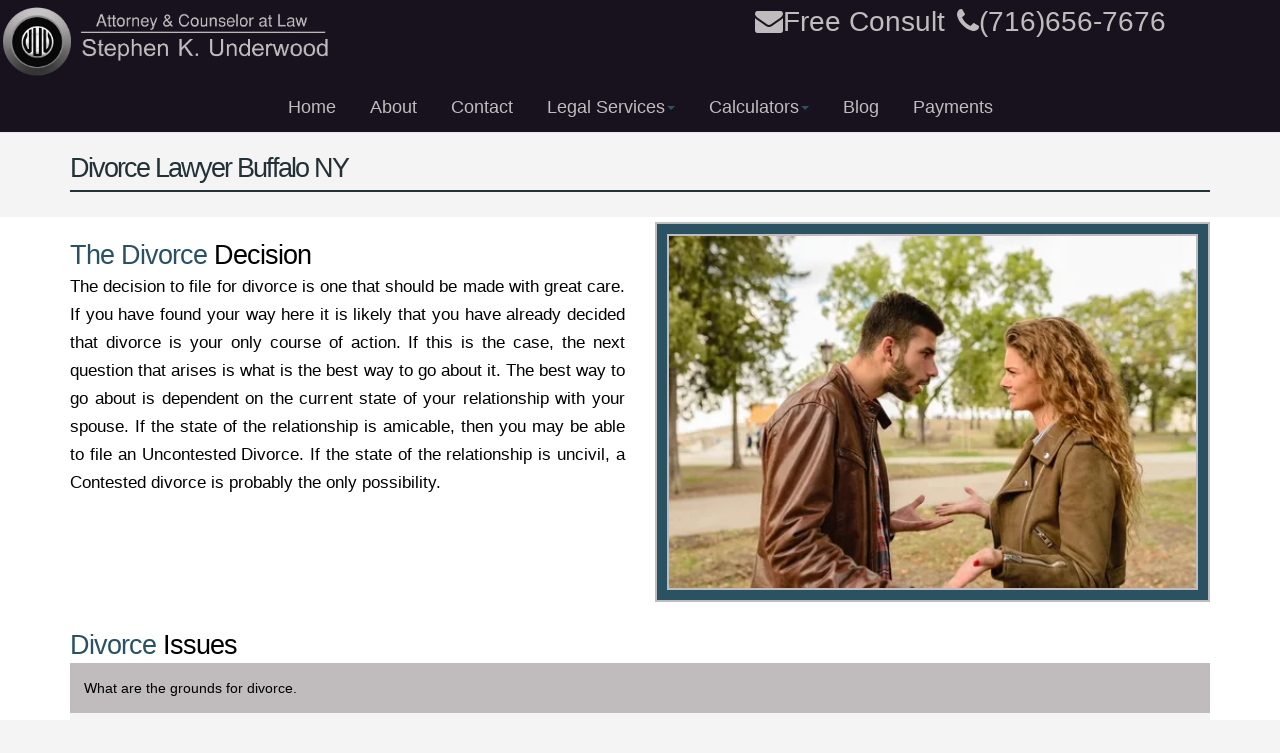

--- FILE ---
content_type: text/html; charset=utf-8
request_url: https://www.underwoodlaw.net/divorce
body_size: 4075
content:


<!DOCTYPE html>
<html lang="en">
<head>
  <meta name="viewport" content="width=device-width,initial-scale=1,maximum-scale=2,user-scalable=yes">
  <title>Divorce Lawyer Buffalo NY | Law office of Stephen K. Underwood</title>
  <meta name="description" content="Buffalo divorce attorney Stephen K. Underwood represents clients in divorce cases in Buffalo, New York. Call today 716-656-7676)">

  <link rel="preload" as="image" href="/assets/1-031e4e34c46f270f8208dce041d39057b801afcf73ad754d11bba15e54b8ee25.webp">
  <link rel="preload" as="image" href="/assets/2-44a03e5f9c35bc8cef4dde7ddf5e5f504bfef31ec1fc72a16f7fd3c70ba39b55.webp">
   
  <link rel="stylesheet" media="all" href="/assets/application-7f7b59f3b93e1dc4a14fae16eb8b1a67cee20e4dc203ce85ab9132f382e7e20d.css" preload="true" data-turbolinks-track="reload" />
  <script src="/assets/application-01136c9e42ef9ab42a6ee25689d69dc39876d458a6cf3d6ac52e2ea18e12f9ed.js" preload="true" data-turbolinks-track="reload"></script>

  <!--[if lt IE 9]>
<script src="//cdnjs.cloudflare.com/ajax/libs/html5shiv/r29/html5.min.js">
</script>
<![endif]-->
  

<header>

  <nav class="navbar navbar-fixed-top navbar-default">
    <div class="container-fluid">
      <div class="row">
        <div class="col-md-6 nopadding" >
          <a href="/"><img class="logo" alt="Buffalo NY Lawyer | Stephen K. Underwood" src="/images/logo.webp" /></a>
        </div>

        <div class="col-md-6 banner nopadding mobile-only"><hr>
          <div><a href="https://www.underwoodlaw.net/contacts"><i class="fa fa-envelope"></i>Free Consult</a>&nbsp;&nbsp;
               <a href="tel:716-656-7676"><i class="fa fa-phone"></i>(716)656-7676</a>

          </div>
         </div>
      </div>
    </div>
    <hr>
    <div class="container-fluid">
      <div class="navbar-header">
        <div class="flex-row">
          <button type="button" class="navbar-toggle collapsed" data-toggle="collapse"
                  data-target="#bs-example-navbar-collapse-1" aria-expanded="false">
            <span class="sr-only">Toggle navigation</span>
            <span class="icon-bar"></span>
            <span class="icon-bar"></span>
            <span class="icon-bar"></span>
          </button>
        </div>
      </div>

      <!-- Collect the nav links, forms, and other content for toggling -->
      <div class="collapse navbar-collapse" id="bs-example-navbar-collapse-1">
        <ul class="nav navbar-nav" id="links">
          <li><a href="/">Home</a></li>
          <li><a href="/about">About</a></li>
          <li><a href="/contacts">Contact</a></li>
          <li class="dropdown">
            <a href="#" class="dropdown-toggle" data-toggle="dropdown" role="button" aria-haspopup="true" aria-expanded="false">
              Legal Services<span class="caret"></span></a>
            <ul class="dropdown-menu scrollable-menu">
              <li><a href="/adoption">Adoption</a></li>
              <li><a href="/bankruptcy">Bankruptcy</a></li>
              <li><a href="/criminal_law">Criminal Defense</a></li>
              <li><a href="/divorce">Divorce</a></li>
              <li><a href="/dwi">DWI Defense</a></li>
              <li><a href="/eviction">Eviction</a></li>
              <li><a href="/family_law">Family Court</a></li>
              <li><a href="/name_change">Name Change</a></li>
              <li><a href="/personal_injury">Personal Injury</a></li>
              <li><a href="/small_business">Small Business</a></li>
              <li><a href="/traffic_tickets">Traffic Tickets</a></li>
              <li><a href="/wills_estates">Wills &amp; Estates</a></li>
              
              <li><a href="/links">Legal Links</a></li>
              <li><a href="/lawyers">NY Attorney Directory</a></li>

            </ul>
          </li>
          <li class="dropdown">
            <a href="#" class="dropdown-toggle" data-toggle="dropdown" role="button" aria-haspopup="true"
               aria-expanded="false">Calculators<span class="caret"></span></a>
            <ul class="dropdown-menu">
              <li><a href="/ny_child_support_calculators">Child Support Calculator</a></li>
              <li><a href="/ny_maintenance_calculators">Maintenance Calculator</a></li>
              <li><a href="/budget_calculators">Bankruptcy Budget Calculator</a></li>
              <li><a href="/bac_calculators">BAC Calculator</a></li>

            </ul>
          </li>

          <li><a href="/blog/posts">Blog</a></li>
          <li><a href="/payments">Payments</a></li>
        </ul>
      </div>
    </div>
  </nav>

</header>


  <meta name="csrf-param" content="authenticity_token" />
<meta name="csrf-token" content="HiuSYPRX07WXvYAq5kmm4hnYndRVeE91ZX27ekDzcyMEem5sj+/rvgVP2JLS+2DCE8eoIcFJzo/2lfal13TppA==" />
  
  <link rel="preload" as="style" href="https://cdnjs.cloudflare.com/ajax/libs/font-awesome/4.7.0/css/font-awesome.min.css" onload="this.rel='stylesheet'">
  <link rel="preload" as="style" href="https://fonts.googleapis.com/icon?family=Material+Icons" onload="this.rel='stylesheet'">

  

  <script>
      // This code makes it so menu does not open when clicking back in mobile browser
      $(document).on('click','.navbar-collapse.in',function(e) {
          if( $(e.target).is('a') ) {
              $(this).collapse('hide');
          }
      });

  </script>

<!-- Google tag (gtag.js) -->
<script async src="https://www.googletagmanager.com/gtag/js?id=G-PV2KXH6CZ7"></script>
<script>
  window.dataLayer = window.dataLayer || [];
  function gtag(){dataLayer.push(arguments);}
  gtag('js', new Date());

  gtag('config', 'G-PV2KXH6CZ7');
</script>

<!-- Google Tag Manager -->
<script>(function(w,d,s,l,i){w[l]=w[l]||[];w[l].push({'gtm.start':
new Date().getTime(),event:'gtm.js'});var f=d.getElementsByTagName(s)[0],
j=d.createElement(s),dl=l!='dataLayer'?'&l='+l:'';j.async=true;j.src=
'https://www.googletagmanager.com/gtm.js?id='+i+dl;f.parentNode.insertBefore(j,f);
})(window,document,'script','dataLayer','GTM-MZMS37K');</script>
<!-- End Google Tag Manager -->




</head>

<body>

<!-- Google Tag Manager (noscript) -->
<noscript><iframe src="https://www.googletagmanager.com/ns.html?id=GTM-MZMS37K"
height="0" width="0" style="display:none;visibility:hidden"></iframe></noscript>
<!-- End Google Tag Manager (noscript) -->

<div class="container">
  </div>




<section class="section-medium">
  <div class="container">
    <h1 class="page-header heading-secondary-a">Divorce Lawyer Buffalo NY</h1>
  </div>
</section>

<section class="section-light">
  <div class="container">
    <div class="row">

      <div class="col-lg-6">
        <div>
          <h2><span>The Divorce</span> Decision</h2>

          <p align="justify"> The decision to file for divorce is one that should be made with great care. If you have
            found your way here it is likely that you have already decided that divorce is your only course of action.
            If this is the case, the next question that arises is what is the best way to go about it. The best way to
            go about is dependent on the current state of your relationship with your spouse. If the state of the
            relationship is amicable, then you may be able to file an Uncontested Divorce. If the state of the
            relationship is uncivil, a Contested divorce is probably the only possibility.</p>

        </div>
      </div>

      <div class="col-lg-6">
        <div class="block block-tertiary"><img src="images/divorce.webp" alt="divorce attorney buffalo ny"></div>
      </div>

    </div>
  </div>


  <div class="container">
  <h2><span>Divorce</span> Issues</h2>

    <ul id="wrapper2">
    <li>What are the grounds for divorce.</li>
    <li>Whether the divorce be contested or uncontested.</li>
    <li>Who pays child support, and how much.</li>
    <li>Who Pays maintenance (formerly alimony), and how much.</li>
    <li>Who stays in the house while the divorce is pending.</li>
    <li>Who gets the house when the divorce is final, or will it be sold.</li>
    <li>How to divide the marital assets and debts.</li>
    <li>Who gets the income tax deductions for the children.</li>
    </ul>

</div>

<div class="container">

<h2><span>Uncontested</span> Divorce</h2>
  <p align="justify">An Uncontested divorce is where the parties agree that a divorce should take place and the terms of the divorce have been discussed in enough detail to allow an agreement to be drafted that resolves all of the issues of the marriage. This means that the parties have come to an agreement on maintenance (formerly called alimony), and the division of marital assets and marrital debts, in a manner that is mutually satisfactory to both parties. If there were children born of the marriage, it also means that the parties have reached an agreement on custody, visitation and child support. Usually No Fault is agreed upon for grounds. For more information about an uncontested divorce, please visit my <a href="http://www.uncontesteddivorceny.net">Uncontested Divorce</a> website.</p>

  <h2><span>Contested</span> Divorce</h2>
  <p align="justify">A Contested Divorce is where the parties do not agree on the terms, or one party does not want a divorce, and it is necessary to seek court intervention to obtain the divorce. This is often the case when a divorce is sought because of domestic violence, or because one party is too difficult to deal with in the context of an Uncontested Divorce. For more information about a contested divorce, please visit my
   <a href="http://www.divorcelawyerbuffalony.net">Contested Divorce</a> website.</p>
</div>

</section>

<section class="section-tertiary">
  <div class="block-secondary">
    <div align="center">
      <h2>Need Help With Your Divorce Case?</h2>
      <p>Call Stephen K. Underwood, Esq.<br> <a href="tel:716-656-7676"><i class="fa
          fa-phone"></i>(716)656-7676</a><br> or get started with a complimentary case evaluation.</p>
      <a class="btn btn-lg btn-primary3" href="/contacts">GET STARTED</a>
    </div>
  </div>
</section>



    <div class="container-fluid panel-custom">
         <footer class="footer">



    <div class="container" align="left">

     
    <a href="/about">Stephen K. Underwood, Esq.</a>,
      1395 Union Road,
      West Seneca NY 14224&nbsp;&nbsp;
      <a href="tel:716-656-7676">(716)656-7676</a><br>
      <a href="https://www.google.com/maps/place/1395+Union+Rd,+West+Seneca,+NY+14224/@42.83816,-78.75363,
      17z/data=!3m1!4b1!4m2!3m1!1s0x89d30eb154743169:0x48779b96b29c7ddf" itemprop="maps">Google Maps / Directions</a>
    </div>
   
   <div class="container" align="left">

     <b> 25 Years of Experience</b>
    </div>
   
    <div class="container" align="left">
     <b><a href="https://www.linkedin.com/in/sunder1" target="_blank" rel="follow">Linkedin</a></b>
    </div>

  <div class="container-fluid" align="right">
    &#9400; Copyright 2024
  </div>

</footer>

    </div>

</body>
</html>

